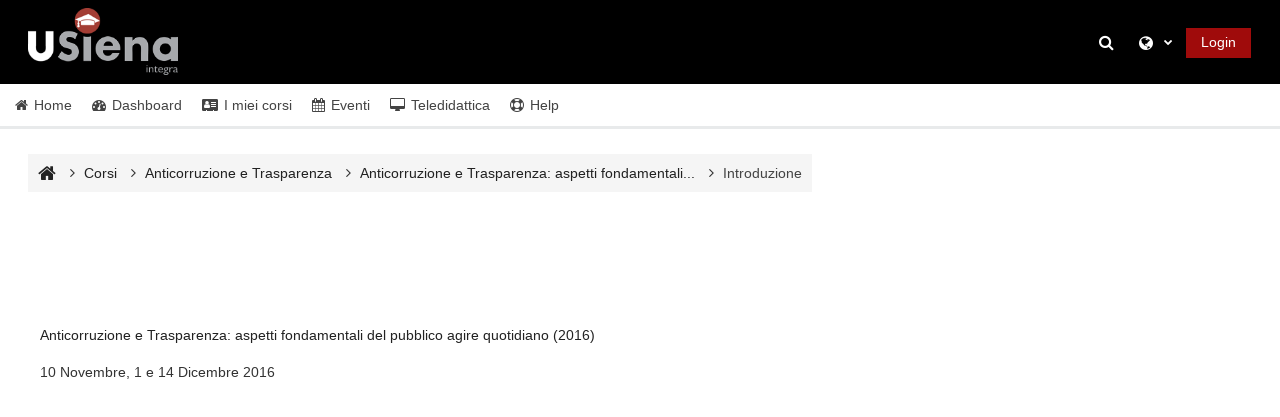

--- FILE ---
content_type: text/html; charset=utf-8
request_url: https://elearning.unisi.it/course/info.php?id=1071
body_size: 11171
content:
<!DOCTYPE html>

<html  dir="ltr" lang="it" xml:lang="it">
<head>
    <title>Riassunto di Anticorruzione e Trasparenza: aspetti fondamentali del pubblico agire quotidiano (2016) | USiena integra</title>
    <link rel="shortcut icon" href="https://elearning.unisi.it/pluginfile.php/1/core_admin/favicon/64x64/1767967623/USienaIntegraLogoMini.png" />
    <meta http-equiv="Content-Type" content="text/html; charset=utf-8" />
<meta name="keywords" content="moodle, Riassunto di Anticorruzione e Trasparenza: aspetti fondamentali del pubblico agire quotidiano (2016) | USiena integra" />
<link rel="stylesheet" type="text/css" href="https://elearning.unisi.it/theme/yui_combo.php?rollup/3.17.2/yui-moodlesimple-min.css" /><script id="firstthemesheet" type="text/css">/** Required in order to fix style inclusion problems in IE with YUI **/</script><link rel="stylesheet" type="text/css" href="https://elearning.unisi.it/theme/styles.php/adaptable/1767967623_1713549077/all" />
<script>
//<![CDATA[
var M = {}; M.yui = {};
M.pageloadstarttime = new Date();
M.cfg = {"wwwroot":"https:\/\/elearning.unisi.it","homeurl":{},"sesskey":"kbhocjGDqZ","sessiontimeout":"7200","sessiontimeoutwarning":1200,"themerev":"1767967623","slasharguments":1,"theme":"adaptable","iconsystemmodule":"core\/icon_system_fontawesome","jsrev":"1767967623","admin":"admin","svgicons":true,"usertimezone":"Europa\/Roma","language":"it","courseId":1071,"courseContextId":58969,"contextid":58969,"contextInstanceId":1071,"langrev":1768965130,"templaterev":"1767967623"};var yui1ConfigFn = function(me) {if(/-skin|reset|fonts|grids|base/.test(me.name)){me.type='css';me.path=me.path.replace(/\.js/,'.css');me.path=me.path.replace(/\/yui2-skin/,'/assets/skins/sam/yui2-skin')}};
var yui2ConfigFn = function(me) {var parts=me.name.replace(/^moodle-/,'').split('-'),component=parts.shift(),module=parts[0],min='-min';if(/-(skin|core)$/.test(me.name)){parts.pop();me.type='css';min=''}
if(module){var filename=parts.join('-');me.path=component+'/'+module+'/'+filename+min+'.'+me.type}else{me.path=component+'/'+component+'.'+me.type}};
YUI_config = {"debug":false,"base":"https:\/\/elearning.unisi.it\/lib\/yuilib\/3.17.2\/","comboBase":"https:\/\/elearning.unisi.it\/theme\/yui_combo.php?","combine":true,"filter":null,"insertBefore":"firstthemesheet","groups":{"yui2":{"base":"https:\/\/elearning.unisi.it\/lib\/yuilib\/2in3\/2.9.0\/build\/","comboBase":"https:\/\/elearning.unisi.it\/theme\/yui_combo.php?","combine":true,"ext":false,"root":"2in3\/2.9.0\/build\/","patterns":{"yui2-":{"group":"yui2","configFn":yui1ConfigFn}}},"moodle":{"name":"moodle","base":"https:\/\/elearning.unisi.it\/theme\/yui_combo.php?m\/1767967623\/","combine":true,"comboBase":"https:\/\/elearning.unisi.it\/theme\/yui_combo.php?","ext":false,"root":"m\/1767967623\/","patterns":{"moodle-":{"group":"moodle","configFn":yui2ConfigFn}},"filter":null,"modules":{"moodle-core-popuphelp":{"requires":["moodle-core-tooltip"]},"moodle-core-dragdrop":{"requires":["base","node","io","dom","dd","event-key","event-focus","moodle-core-notification"]},"moodle-core-languninstallconfirm":{"requires":["base","node","moodle-core-notification-confirm","moodle-core-notification-alert"]},"moodle-core-blocks":{"requires":["base","node","io","dom","dd","dd-scroll","moodle-core-dragdrop","moodle-core-notification"]},"moodle-core-handlebars":{"condition":{"trigger":"handlebars","when":"after"}},"moodle-core-maintenancemodetimer":{"requires":["base","node"]},"moodle-core-event":{"requires":["event-custom"]},"moodle-core-tooltip":{"requires":["base","node","io-base","moodle-core-notification-dialogue","json-parse","widget-position","widget-position-align","event-outside","cache-base"]},"moodle-core-actionmenu":{"requires":["base","event","node-event-simulate"]},"moodle-core-chooserdialogue":{"requires":["base","panel","moodle-core-notification"]},"moodle-core-lockscroll":{"requires":["plugin","base-build"]},"moodle-core-formchangechecker":{"requires":["base","event-focus","moodle-core-event"]},"moodle-core-notification":{"requires":["moodle-core-notification-dialogue","moodle-core-notification-alert","moodle-core-notification-confirm","moodle-core-notification-exception","moodle-core-notification-ajaxexception"]},"moodle-core-notification-dialogue":{"requires":["base","node","panel","escape","event-key","dd-plugin","moodle-core-widget-focusafterclose","moodle-core-lockscroll"]},"moodle-core-notification-alert":{"requires":["moodle-core-notification-dialogue"]},"moodle-core-notification-confirm":{"requires":["moodle-core-notification-dialogue"]},"moodle-core-notification-exception":{"requires":["moodle-core-notification-dialogue"]},"moodle-core-notification-ajaxexception":{"requires":["moodle-core-notification-dialogue"]},"moodle-core_availability-form":{"requires":["base","node","event","event-delegate","panel","moodle-core-notification-dialogue","json"]},"moodle-backup-backupselectall":{"requires":["node","event","node-event-simulate","anim"]},"moodle-backup-confirmcancel":{"requires":["node","node-event-simulate","moodle-core-notification-confirm"]},"moodle-course-management":{"requires":["base","node","io-base","moodle-core-notification-exception","json-parse","dd-constrain","dd-proxy","dd-drop","dd-delegate","node-event-delegate"]},"moodle-course-util":{"requires":["node"],"use":["moodle-course-util-base"],"submodules":{"moodle-course-util-base":{},"moodle-course-util-section":{"requires":["node","moodle-course-util-base"]},"moodle-course-util-cm":{"requires":["node","moodle-course-util-base"]}}},"moodle-course-categoryexpander":{"requires":["node","event-key"]},"moodle-course-dragdrop":{"requires":["base","node","io","dom","dd","dd-scroll","moodle-core-dragdrop","moodle-core-notification","moodle-course-coursebase","moodle-course-util"]},"moodle-form-passwordunmask":{"requires":[]},"moodle-form-shortforms":{"requires":["node","base","selector-css3","moodle-core-event"]},"moodle-form-dateselector":{"requires":["base","node","overlay","calendar"]},"moodle-question-chooser":{"requires":["moodle-core-chooserdialogue"]},"moodle-question-preview":{"requires":["base","dom","event-delegate","event-key","core_question_engine"]},"moodle-question-searchform":{"requires":["base","node"]},"moodle-availability_completion-form":{"requires":["base","node","event","moodle-core_availability-form"]},"moodle-availability_date-form":{"requires":["base","node","event","io","moodle-core_availability-form"]},"moodle-availability_grade-form":{"requires":["base","node","event","moodle-core_availability-form"]},"moodle-availability_group-form":{"requires":["base","node","event","moodle-core_availability-form"]},"moodle-availability_grouping-form":{"requires":["base","node","event","moodle-core_availability-form"]},"moodle-availability_profile-form":{"requires":["base","node","event","moodle-core_availability-form"]},"moodle-mod_assign-history":{"requires":["node","transition"]},"moodle-mod_attendance-groupfilter":{"requires":["base","node"]},"moodle-mod_customcert-rearrange":{"requires":["dd-delegate","dd-drag"]},"moodle-mod_quiz-dragdrop":{"requires":["base","node","io","dom","dd","dd-scroll","moodle-core-dragdrop","moodle-core-notification","moodle-mod_quiz-quizbase","moodle-mod_quiz-util-base","moodle-mod_quiz-util-page","moodle-mod_quiz-util-slot","moodle-course-util"]},"moodle-mod_quiz-quizbase":{"requires":["base","node"]},"moodle-mod_quiz-modform":{"requires":["base","node","event"]},"moodle-mod_quiz-autosave":{"requires":["base","node","event","event-valuechange","node-event-delegate","io-form"]},"moodle-mod_quiz-questionchooser":{"requires":["moodle-core-chooserdialogue","moodle-mod_quiz-util","querystring-parse"]},"moodle-mod_quiz-toolboxes":{"requires":["base","node","event","event-key","io","moodle-mod_quiz-quizbase","moodle-mod_quiz-util-slot","moodle-core-notification-ajaxexception"]},"moodle-mod_quiz-util":{"requires":["node","moodle-core-actionmenu"],"use":["moodle-mod_quiz-util-base"],"submodules":{"moodle-mod_quiz-util-base":{},"moodle-mod_quiz-util-slot":{"requires":["node","moodle-mod_quiz-util-base"]},"moodle-mod_quiz-util-page":{"requires":["node","moodle-mod_quiz-util-base"]}}},"moodle-message_airnotifier-toolboxes":{"requires":["base","node","io"]},"moodle-filter_glossary-autolinker":{"requires":["base","node","io-base","json-parse","event-delegate","overlay","moodle-core-event","moodle-core-notification-alert","moodle-core-notification-exception","moodle-core-notification-ajaxexception"]},"moodle-filter_mathjaxloader-loader":{"requires":["moodle-core-event"]},"moodle-editor_atto-editor":{"requires":["node","transition","io","overlay","escape","event","event-simulate","event-custom","node-event-html5","node-event-simulate","yui-throttle","moodle-core-notification-dialogue","moodle-core-notification-confirm","moodle-editor_atto-rangy","handlebars","timers","querystring-stringify"]},"moodle-editor_atto-plugin":{"requires":["node","base","escape","event","event-outside","handlebars","event-custom","timers","moodle-editor_atto-menu"]},"moodle-editor_atto-menu":{"requires":["moodle-core-notification-dialogue","node","event","event-custom"]},"moodle-editor_atto-rangy":{"requires":[]},"moodle-report_eventlist-eventfilter":{"requires":["base","event","node","node-event-delegate","datatable","autocomplete","autocomplete-filters"]},"moodle-report_loglive-fetchlogs":{"requires":["base","event","node","io","node-event-delegate"]},"moodle-gradereport_history-userselector":{"requires":["escape","event-delegate","event-key","handlebars","io-base","json-parse","moodle-core-notification-dialogue"]},"moodle-qbank_editquestion-chooser":{"requires":["moodle-core-chooserdialogue"]},"moodle-tool_capability-search":{"requires":["base","node"]},"moodle-tool_lp-dragdrop-reorder":{"requires":["moodle-core-dragdrop"]},"moodle-tool_monitor-dropdown":{"requires":["base","event","node"]},"moodle-assignfeedback_editpdf-editor":{"requires":["base","event","node","io","graphics","json","event-move","event-resize","transition","querystring-stringify-simple","moodle-core-notification-dialog","moodle-core-notification-alert","moodle-core-notification-warning","moodle-core-notification-exception","moodle-core-notification-ajaxexception"]},"moodle-atto_accessibilitychecker-button":{"requires":["color-base","moodle-editor_atto-plugin"]},"moodle-atto_accessibilityhelper-button":{"requires":["moodle-editor_atto-plugin"]},"moodle-atto_align-button":{"requires":["moodle-editor_atto-plugin"]},"moodle-atto_bold-button":{"requires":["moodle-editor_atto-plugin"]},"moodle-atto_charmap-button":{"requires":["moodle-editor_atto-plugin"]},"moodle-atto_clear-button":{"requires":["moodle-editor_atto-plugin"]},"moodle-atto_collapse-button":{"requires":["moodle-editor_atto-plugin"]},"moodle-atto_emojipicker-button":{"requires":["moodle-editor_atto-plugin"]},"moodle-atto_emoticon-button":{"requires":["moodle-editor_atto-plugin"]},"moodle-atto_equation-button":{"requires":["moodle-editor_atto-plugin","moodle-core-event","io","event-valuechange","tabview","array-extras"]},"moodle-atto_h5p-button":{"requires":["moodle-editor_atto-plugin"]},"moodle-atto_html-codemirror":{"requires":["moodle-atto_html-codemirror-skin"]},"moodle-atto_html-button":{"requires":["promise","moodle-editor_atto-plugin","moodle-atto_html-beautify","moodle-atto_html-codemirror","event-valuechange"]},"moodle-atto_html-beautify":{},"moodle-atto_image-button":{"requires":["moodle-editor_atto-plugin"]},"moodle-atto_indent-button":{"requires":["moodle-editor_atto-plugin"]},"moodle-atto_italic-button":{"requires":["moodle-editor_atto-plugin"]},"moodle-atto_link-button":{"requires":["moodle-editor_atto-plugin"]},"moodle-atto_managefiles-usedfiles":{"requires":["node","escape"]},"moodle-atto_managefiles-button":{"requires":["moodle-editor_atto-plugin"]},"moodle-atto_media-button":{"requires":["moodle-editor_atto-plugin","moodle-form-shortforms"]},"moodle-atto_noautolink-button":{"requires":["moodle-editor_atto-plugin"]},"moodle-atto_orderedlist-button":{"requires":["moodle-editor_atto-plugin"]},"moodle-atto_panoptoltibutton-button":{"requires":["moodle-editor_atto-plugin"]},"moodle-atto_recordrtc-button":{"requires":["moodle-editor_atto-plugin","moodle-atto_recordrtc-recording"]},"moodle-atto_recordrtc-recording":{"requires":["moodle-atto_recordrtc-button"]},"moodle-atto_rtl-button":{"requires":["moodle-editor_atto-plugin"]},"moodle-atto_strike-button":{"requires":["moodle-editor_atto-plugin"]},"moodle-atto_subscript-button":{"requires":["moodle-editor_atto-plugin"]},"moodle-atto_superscript-button":{"requires":["moodle-editor_atto-plugin"]},"moodle-atto_table-button":{"requires":["moodle-editor_atto-plugin","moodle-editor_atto-menu","event","event-valuechange"]},"moodle-atto_title-button":{"requires":["moodle-editor_atto-plugin"]},"moodle-atto_underline-button":{"requires":["moodle-editor_atto-plugin"]},"moodle-atto_undo-button":{"requires":["moodle-editor_atto-plugin"]},"moodle-atto_unorderedlist-button":{"requires":["moodle-editor_atto-plugin"]}}},"gallery":{"name":"gallery","base":"https:\/\/elearning.unisi.it\/lib\/yuilib\/gallery\/","combine":true,"comboBase":"https:\/\/elearning.unisi.it\/theme\/yui_combo.php?","ext":false,"root":"gallery\/1767967623\/","patterns":{"gallery-":{"group":"gallery"}}}},"modules":{"core_filepicker":{"name":"core_filepicker","fullpath":"https:\/\/elearning.unisi.it\/lib\/javascript.php\/1767967623\/repository\/filepicker.js","requires":["base","node","node-event-simulate","json","async-queue","io-base","io-upload-iframe","io-form","yui2-treeview","panel","cookie","datatable","datatable-sort","resize-plugin","dd-plugin","escape","moodle-core_filepicker","moodle-core-notification-dialogue"]},"core_comment":{"name":"core_comment","fullpath":"https:\/\/elearning.unisi.it\/lib\/javascript.php\/1767967623\/comment\/comment.js","requires":["base","io-base","node","json","yui2-animation","overlay","escape"]},"mathjax":{"name":"mathjax","fullpath":"https:\/\/cdn.jsdelivr.net\/npm\/mathjax@2.7.9\/MathJax.js?delayStartupUntil=configured"}}};
M.yui.loader = {modules: {}};

//]]>
</script>

<meta name="apple-itunes-app" content="app-id=633359593">

<style>
/* LOGO */
#page-header{min-height:auto;}
#logocontainer{
height:auto;
width:auto;
}
#logo{width: 150px;}

/* INIZIO BOTTONI FRONTPAGE */
a.front_page_cat {
  background-color: #9f0b0b;
  width: 100%!important;
}

a.colore_economia{background-color:#febf4d;}
a.colore_culturali{background-color:#e1b7dd;}
a.colore_medicina{background-color:#c85e84;}
a.colore_ambiente{background-color:#77bd75;}
a.colore_fisica{background-color:#3788bf;}
a.colore_generale{background-color:#aaaaaa;}

a.front_page_cat {
  /* float: left; */
  margin-top: 5px!important;
  padding-top: 5px;
  padding-left: 10px;
  padding-bottom: 5px;
  text-decoration: none;
  color: #FFF;
  font-weight: bold;
  box-shadow: 2px 2px 2px #888;

  /* flex: 1 1 auto; */
}


#homepage_usiena{
    width:100%;
    color:white!important;
}



#homepage_usiena #row_banner{
    padding:1em;
    
    
    display:flex;
    flex-direction: row;
    flex-wrap: wrap;
    justify-content: space-between;
    column-gap: 0px;
}

#homepage_usiena #row_bottoni {
    display:flex;
    flex-direction: row;
    flex-wrap: wrap;
    justify-content: space-between;
    column-gap: 10px;
}

#homepage_usiena .unisi_banner_block{
    text-align:center;
    padding-left:0.5em;
    padding-bottom:1em;
    background-color:#333;
    text-align:center;
    flex-grow: 1;
    flex-shrink: 1;
    flex-basis: 49%;
    display: flex;
    flex-direction: column;
    justify-content: space-between;
    align-items: center;
    min-width: 20em;
}
#homepage_usiena .unisi_banner_block h3{
    color:white;;
}
#homepage_usiena .unisi_banner_block .submit{
    margin-top:1em;
    background-color:#9f0b0b;
    padding:0.4rem 1rem;
    color:white;
    width: 50%;
}

#homepage_usiena .bottoni_block{
    min-width:29.5em;

    display:flex;
    flex-direction: column;

    flex-grow: 1;
    flex-shrink: 1;
    flex-basis: 49%;

}
/* FINE BOTTONI FRONTPAGE */

</style>
    <meta name="viewport" content="width=device-width, initial-scale=1.0">

    <!-- Twitter Card data -->
    <meta name="twitter:card" value="summary">
    <meta name="twitter:site" value="USiena integra">
    <meta name="twitter:title" value="Riassunto di Anticorruzione e Trasparenza: aspetti fondamentali del pubblico agire quotidiano (2016) | USiena integra">

    <!-- Open Graph data -->
    <meta property="og:title" content="Riassunto di Anticorruzione e Trasparenza: aspetti fondamentali del pubblico agire quotidiano (2016) | USiena integra">
    <meta property="og:type" content="website" />
    <meta property="og:url" content="">
    <meta name="og:site_name" value="USiena integra">

    <!-- Chrome, Firefox OS and Opera on Android topbar color -->
    <meta name="theme-color" content="#222222">

    <!-- Windows Phone topbar color -->
    <meta name="msapplication-navbutton-color" content="#222222">

    <!-- iOS Safari topbar color -->
    <meta name="apple-mobile-web-app-status-bar-style" content="#222222">

</head><body  id="page-course-info" class="format-topics  path-course chrome dir-ltr lang-it yui-skin-sam yui3-skin-sam elearning-unisi-it pagelayout-incourse course-1071 context-58969 category-153 notloggedin theme_adaptable two-column  fullin header-style2 showblockicons standard responsivesectionnav"><div>
    <a class="sr-only sr-only-focusable" href="#maincontent">Vai al contenuto principale</a>
</div><script src="https://elearning.unisi.it/lib/javascript.php/1767967623/lib/polyfills/polyfill.js"></script>
<script src="https://elearning.unisi.it/theme/yui_combo.php?rollup/3.17.2/yui-moodlesimple-min.js"></script><script src="https://elearning.unisi.it/theme/jquery.php/core/jquery-3.6.1.min.js"></script>
<script src="https://elearning.unisi.it/theme/jquery.php/theme_adaptable/pace-min.js"></script>
<script src="https://elearning.unisi.it/theme/jquery.php/theme_adaptable/jquery-flexslider-min.js"></script>
<script src="https://elearning.unisi.it/theme/jquery.php/theme_adaptable/tickerme.js"></script>
<script src="https://elearning.unisi.it/theme/jquery.php/theme_adaptable/jquery-easing-min.js"></script>
<script src="https://elearning.unisi.it/theme/jquery.php/theme_adaptable/adaptable_v2_1_1_2.js"></script>
<script src="https://elearning.unisi.it/lib/javascript.php/1767967623/lib/javascript-static.js"></script>
<script>
//<![CDATA[
document.body.className += ' jsenabled';
//]]>
</script>


<script>
// TMP TURNITIN FIX
    document.addEventListener('DOMContentLoaded', function() {
      // trova il link “all” (qualunque host)/theme/styles.php/adaptable/.../all
      const allLink = document.querySelector(
        'link[rel="stylesheet"][href*="/theme/styles.php/adaptable/"][href$="/all"]'
      );
      // trova il link di FontAwesome
      const faLink = document.querySelector(
        'link[rel="stylesheet"][href*="/mod/turnitintooltwo/css/fontawesome.min.css"]'
      );
    
      if (allLink && faLink) {
        // sposta faLink subito prima di allLink
        allLink.parentNode.insertBefore(faLink, allLink);
      }
    });
</script><div id="page-wrapper"><header id="adaptable-page-header-wrapper">
    <div id="header2" class="above-header container">
        <div class="row">
            <div class="d-none d-lg-block col-lg-6">
                <div class="d-flex justify-content-start align-items-center h-100 bd-highlight">
                    <div class="pb-2 pr-3 pt-2 bd-highlight d-none d-lg-inline-block"><img src=//elearning.unisi.it/pluginfile.php/1/theme_adaptable/logo/1767967623/USiena_integra_logo.png id="logo" alt="Logo"></div>
                    
                    <div id="course-header">
                        
                    </div>
                </div>
            </div>

            <div class="col-lg-6 pr-0 my-auto">
                <nav class="navbar navbar-expand btco-hover-menu">
                    <button class="navbar-toggler nav-link aabtn d-block d-lg-none px-1 my-1 border-0" data-toggler="drawers" data-action="toggle" data-target="theme_adaptable-drawers-primary">
                        <span aria-hidden="true" class="fa fa-bars"></span>
                        <span class="sr-only">Pannello laterale</span>
                    </button>
                    <div class="collapse navbar-collapse">
                        <ul class="navbar-nav ml-auto">

                            <li class="nav-item navbarsearchsocial mx-md-1 my-auto">
                                <div id="searchinput-navbar-69708e8fccd3a69708e8fc902523" class="simplesearchform">
    <div class="collapse" id="searchform-navbar">
        <form autocomplete="off" action="https://elearning.unisi.it/course/search.php" method="get" accept-charset="utf-8" class="mform form-inline searchform-navbar">
                <input type="hidden" name="context" value="58969">
            <div class="input-group">
                <label for="searchinput-69708e8fccd3a69708e8fc902523">
                    <span class="sr-only">cerca corsi</span>
                </label>
                    <input type="text"
                       id="searchinput-69708e8fccd3a69708e8fc902523"
                       class="form-control withclear"
                       placeholder="cerca corsi"
                       aria-label="cerca corsi"
                       name="q"
                       data-region="input"
                       autocomplete="off"
                    >
                    <a class="btn btn-close"
                        data-action="closesearch"
                        data-toggle="collapse"
                        href="#searchform-navbar"
                        role="button"
                    >
                        <i class="icon fa fa-times fa-fw " aria-hidden="true"  ></i>
                        <span class="sr-only">Chiudi</span>
                    </a>
                <div class="input-group-append">
                    <button type="submit" class="btn btn-submit" data-action="submit">
                        <i class="icon fa fa-search fa-fw " aria-hidden="true"  ></i>
                        <span class="sr-only">cerca corsi</span>
                    </button>
                </div>
            </div>
        </form>
    </div>
    <a
        class="btn btn-open rounded-0 nav-link"
        data-toggle="collapse"
        data-action="opensearch"
        href="#searchform-navbar"
        role="button"
        aria-expanded="false"
        aria-controls="searchform-navbar"
        title="Attiva/disattiva input di ricerca"
    >
        <i class="icon fa fa-search fa-fw " aria-hidden="true"  ></i>
        <span class="sr-only">Attiva/disattiva input di ricerca</span>
    </a>
</div>
                            </li>


                            <li id="nav-popover-container" class="my-auto mx-1 d-flex">
                                
                            </li>

                                <li class="nav-item dropdown my-auto"><a href="https://elearning.unisi.it/course/info.php?id=1071" class="nav-link dropdown-toggle my-auto" role="button" id="langmenu0" aria-haspopup="true" aria-expanded="false" aria-controls="dropdownlangmenu0" data-target="https://elearning.unisi.it/course/info.php?id=1071" data-toggle="dropdown" title="Lingua"><i class="icon fa fa-globe fa-lg"></i><span class="langdesc"></span></a><ul role="menu" class="dropdown-menu" id="dropdownlangmenu0" aria-labelledby="langmenu0"><li><a title="English ‎(en)‎" class="dropdown-item" href="https://elearning.unisi.it/course/info.php?id=1071&amp;lang=en">English ‎(en)‎</a></li><li><a title="Español - Internacional ‎(es)‎" class="dropdown-item" href="https://elearning.unisi.it/course/info.php?id=1071&amp;lang=es">Español - Internacional ‎(es)‎</a></li><li><a title="Français ‎(fr)‎" class="dropdown-item" href="https://elearning.unisi.it/course/info.php?id=1071&amp;lang=fr">Français ‎(fr)‎</a></li><li><a title="Italiano ‎(it)‎" class="dropdown-item" href="https://elearning.unisi.it/course/info.php?id=1071&amp;lang=it">Italiano ‎(it)‎</a></li></ul></li>

                            

                            <li class="nav-item"><a class="btn-login d-inline-block" href="https://elearning.unisi.it/login/index.php">Login</a></li>
                        </ul>
                    </div>
                </nav>
            </div>
        </div>
    </div>

        <div id="main-navbar" class="d-none d-lg-block">
            <div class="container">
                <div class="row">
                    <div class="col-12 p-0">
                        <div class="navbar navbar-expand btco-hover-menu">
                            <nav aria-label="Site links">
                                <ul class="navbar-nav">
                                    
                                        <li class="nav-item"><a class="nav-link" href="https://elearning.unisi.it/?redirect=0"><i class='fa fa-home' aria-hidden='true'/>&nbsp;</i>Home</a></li><li class="nav-item"><a class="nav-link" href="https://elearning.unisi.it/my/index.php"><i class='fa fa-dashboard' aria-hidden='true'>&nbsp;</i>Dashboard</a></li><li class="nav-item"><a class="nav-link" href="https://elearning.unisi.it/my/courses.php"><i class='fa fa-address-card' aria-hidden='true'>&nbsp;</i>I miei corsi</a></li><li class="nav-item"><a class="nav-link" href="https://elearning.unisi.it/calendar/view.php"><i class='fa fa-calendar' aria-hidden='true'>&nbsp;</i>Eventi</a></li><li class="nav-item dropdown my-auto"><a href="#" class="nav-link dropdown-toggle my-auto" role="button" id="0" aria-haspopup="true" aria-expanded="false" aria-controls="dropdown0" data-target="#" data-toggle="dropdown"><i class="fa fa-desktop">&nbsp;</i>Teledidattica</a><ul role="menu" class="dropdown-menu" id="dropdown0" aria-labelledby="0"><li><a class="dropdown-item" href="https://sites.google.com/unisi.it/didattica-digitale/progetto-teledidattica">Progetto Usiena integra</a></li><li><a class="dropdown-item" href="http://aule.unisi.it/">Calendari Teledidattica</a></li><li><a class="dropdown-item" href="http://elearning.unisi.it/moodle/mod/page/view.php?id=38469">Progetto COIL</a></li></ul></li><li class="nav-item dropdown my-auto"><a href="#" class="nav-link dropdown-toggle my-auto" role="button" id="0" aria-haspopup="true" aria-expanded="false" aria-controls="dropdown0" data-target="#" data-toggle="dropdown"><i class="fa fa-life-ring" aria-hidden="true">&nbsp;</i>Help</a><ul role="menu" class="dropdown-menu" id="dropdown0" aria-labelledby="0"><li><a class="dropdown-item" href="https://form.asana.com/?k=3lA42Mdl-4-HXfmqYdYpAg&amp;d=1202547313349343">Richiedi supporto</a></li><li><a class="dropdown-item" href="https://elearning.unisi.it/course/view.php?id=72">Linee guida e tutorial</a></li></ul></li>
                                    
                                </ul>
                            </nav>
        
                            <ul class="navbar-nav ml-auto d-flex flex-wrap">
        
        
        
                            </ul>
                        </div>
                    </div>
                </div>
            </div>
        </div>

</header>


<div  class="drawer drawer-left drawer-primary d-print-none not-initialized" data-region="fixed-drawer" id="theme_adaptable-drawers-primary" data-preference="" data-state="show-drawer-primary" data-forceopen="0" data-close-on-resize="1">
    <div class="drawerheader">
        <button
            class="btn drawertoggle icon-no-margin hidden"
            data-toggler="drawers"
            data-action="closedrawer"
            data-target="theme_adaptable-drawers-primary"
            data-toggle="tooltip"
            data-placement="right"
            title="Chiudi cassetto"
        >
            <i class="icon fa fa-times fa-fw " aria-hidden="true"  ></i>
        </button>
    </div>
    <div class="drawercontent drag-container" data-usertour="scroller">
                <div class="list-group">
                <a href="https://elearning.unisi.it/?redirect=0" class="list-group-item list-group-item-action" >
                    <i class="fa fa-home"></i> Home
                </a>
                <a href="https://elearning.unisi.it/my/index.php" class="list-group-item list-group-item-action" >
                    <i class="fa fa-dashboard"> </i>Dashboard
                </a>
                <a href="https://elearning.unisi.it/my/courses.php" class="list-group-item list-group-item-action" >
                    <i class="fa fa-address-card"> </i>I miei corsi
                </a>
                <a href="https://elearning.unisi.it/calendar/view.php" class="list-group-item list-group-item-action" >
                    <i class="fa fa-calendar"> </i>Eventi
                </a>
                <a id="drop-down-15" href="#" class="list-group-item list-group-item-action icons-collapse-expand collapsed d-flex" data-toggle="collapse" data-target="#drop-down-menu-15" aria-expanded="false" aria-controls="drop-down-menu-15">
                    <i class="fa fa-desktop"> </i>Teledidattica
                    <span class="ml-auto expanded-icon icon-no-margin mx-2">
                        <i class="icon fa fa-caret-down fa-fw " aria-hidden="true"  ></i>
                        <span class="sr-only">
                            Minimizza
                        </span>
                    </span>
                    <span class="ml-auto collapsed-icon icon-no-margin mx-2">
                        <i class="icon fa fa-caret-right fa-fw " aria-hidden="true"  ></i>
                        <span class="sr-only">
                            Espandi
                        </span>
                    </span>
                </a>
                <div class="collapse list-group-item p-0 border-0" role="menu" id="drop-down-menu-15" aria-labelledby="drop-down-15">
                            <a href="https://sites.google.com/unisi.it/didattica-digitale/progetto-teledidattica" class="list-group-item list-group-item-action" >
                                Progetto Usiena integra
                            </a>
                            <a href="http://aule.unisi.it/" class="list-group-item list-group-item-action" >
                                Calendari Teledidattica
                            </a>
                            <a href="http://elearning.unisi.it/moodle/mod/page/view.php?id=38469" class="list-group-item list-group-item-action" >
                                Progetto COIL
                            </a>
                </div>
                <a id="drop-down-20" href="#" class="list-group-item list-group-item-action icons-collapse-expand collapsed d-flex" data-toggle="collapse" data-target="#drop-down-menu-20" aria-expanded="false" aria-controls="drop-down-menu-20">
                    <i class="fa fa-life-ring"> </i>Help
                    <span class="ml-auto expanded-icon icon-no-margin mx-2">
                        <i class="icon fa fa-caret-down fa-fw " aria-hidden="true"  ></i>
                        <span class="sr-only">
                            Minimizza
                        </span>
                    </span>
                    <span class="ml-auto collapsed-icon icon-no-margin mx-2">
                        <i class="icon fa fa-caret-right fa-fw " aria-hidden="true"  ></i>
                        <span class="sr-only">
                            Espandi
                        </span>
                    </span>
                </a>
                <div class="collapse list-group-item p-0 border-0" role="menu" id="drop-down-menu-20" aria-labelledby="drop-down-20">
                            <a href="https://form.asana.com/?k=3lA42Mdl-4-HXfmqYdYpAg&amp;d=1202547313349343" class="list-group-item list-group-item-action" >
                                Richiedi supporto
                            </a>
                            <a href="https://elearning.unisi.it/course/view.php?id=72" class="list-group-item list-group-item-action" >
                                Linee guida e tutorial
                            </a>
                </div>
        </div>

    </div>
</div><div id="page" class=""><div class="drawer-toggles d-flex">
</div><div class="drawer-toggles d-flex">
</div><div id="maincontainer" class="container outercont"><div class="row"><div id="page-second-header" class="col-12 pt-3 pb-3 d-none d-md-flex">
    <div class="d-flex flex-fill flex-wrap align-items-center">
        <div id="page-navbar" class="mr-auto">
            <nav role="navigation" aria-label="Breadcrumb"><ol  class="breadcrumb d-none d-md-flex align-items-center"><li><a href="https://elearning.unisi.it/"><i title="Home" class="fa fa-home fa-lg"></i></a></li><span class="separator"><i class="fa-angle-right fa"></i></span><li><span itemscope="" itemtype="http://data-vocabulary.org/Breadcrumb"><a itemprop="url" href="https://elearning.unisi.it/course/index.php"><span itemprop="title">Corsi</span></a></span></li><span class="separator"><i class="fa-angle-right fa"></i></span><li><span itemscope="" itemtype="http://data-vocabulary.org/Breadcrumb"><a itemprop="url" href="https://elearning.unisi.it/course/index.php?categoryid=153"><span itemprop="title">Anticorruzione e Trasparenza</span></a></span></li><span class="separator"><i class="fa-angle-right fa"></i></span><li><span itemscope="" itemtype="http://data-vocabulary.org/Breadcrumb"><a itemprop="url" title="Anticorruzione e Trasparenza: aspetti fondamentali del pubblico agire quotidiano (2016)" href="https://elearning.unisi.it/course/view.php?id=1071"><span itemprop="title">Anticorruzione e Trasparenza: aspetti fondamentali...</span></a></span></li><span class="separator"><i class="fa-angle-right fa"></i></span><li><span tabindex="0">Introduzione</span></li></ol></nav>
        </div>
    </div>
</div></div><div id="page-content" class="row"><div id="region-main-box" class="col-12"><section id="region-main"><span class="notifications" id="user-notifications"></span><div class="secondary-navigation">
    <nav class="moremenu navigation">
        <ul id="moremenu--" role="menubar" class="nav more-nav ">
            <li role="none" class="nav-item dropdown dropdownmoremenu d-none" data-region="morebutton">
                <a class="dropdown-toggle nav-link " href="#" id="moremenu-dropdown-" role="menuitem" data-toggle="dropdown" aria-haspopup="true" aria-expanded="false" tabindex="-1">
                    Altro
                </a>
                <ul class="dropdown-menu dropdown-menu-left" data-region="moredropdown" aria-labelledby="moremenu-dropdown-" role="menu">
                </ul>
            </li>
        </ul>
    </nav>
</div><div role="main"><span id="maincontent"></span><div class="box generalbox info"><div class="coursebox clearfix" data-courseid="1071" data-type="1"><div class="info"><h3 class="coursename"><a class="aalink" href="https://elearning.unisi.it/course/view.php?id=1071">Anticorruzione e Trasparenza: aspetti fondamentali del pubblico agire quotidiano (2016)</a></h3><div class="moreinfo"></div></div><div class="content"><div class="d-flex"><div class="flex-grow-1"><div class="summary"><div class="no-overflow"><p>10 Novembre, 1 e 14 Dicembre 2016<br></p></div></div></div></div></div></div></div><br /><!-- Navbuttons start --><!-- No settings --><!-- Navbuttons end --></div></section></div></div></div><footer id="page-footer" class="d-none d-lg-block">
    <div id="course-footer"></div>
    
    <div class="info container2 clearfix">
        <div class="container">
            <div class="row">
                <div class="tool_usertours-resettourcontainer"></div>
                <div class="col-md-4 my-md-0 my-2"></div>
            </div>
            <div class="row">
                <div class="col-12 my-md-0 my-2">
                    
                </div>
            </div>
        </div>
    </div>
</footer>
<div id="back-to-top"><i class="fa fa-angle-up "></i></div>


</div>
</div>


<center><a target="_blank" style="color:black;" href="http://www.sba.unisi.it/privacy-e-cookie-policies">Privacy e Cookie Policies</a></center>
<script>

 /* no download video e width 80%*/
const video = document.querySelector("video");
if(video){
	video.addEventListener('contextmenu',function(e) {
		e.preventDefault();
		e.stopImmediatePropagation();
		return false; 
	});
	video.setAttribute("controls", true);
	video.setAttribute("controlsList", "nodownload");
	video.setAttribute("width", "80%");
}

/* disabilita il campo Codice identificativo del corso tranne che per l'amministratore */
var current_user = '' ;
var spanUserName= document.querySelector("#usermenu span");
if(spanUserName){
    var textProperty = 'textContent' in document ? 'textContent' : 'innerText';
    current_user = spanUserName[textProperty].trim();
}
if (current_user != 'Amministratore Utente'){
    const idnumberObj = document.querySelector("#id_idnumber");
    if(idnumberObj ){
        idnumberObj.setAttribute('disabled', true);
    }
}

</script>



<!-- BANNER AVVISI -->
<div id="div_banner_avvisi" data-attivo="false"
    style="
    /*display:block;*/
    display:none;
    z-index: 5000;
    position: fixed;
    top:0px;
    left:0px;
    width: 100%;
    background-color: black;
    color:white;
    padding:1em 3em;">

<p><strong>Attenzione</strong>: a causa delle operazioni di verifica e di bonifica dell’integrità dell’infrastruttura di rete di Ateneo potrebbero verificarsi malfunzionamenti della piattaforma.<br>
In particolare attualmente non è possibile :<br>
-creare nuovi corsi di I e II livello
</p>
<br>
<p><strong>Attention</strong>: Due to verification and cleansing operations regarding the integrity of the university network infrastructure, platform malfunctions may occur.<br>
In particular, it is currently not possible to:<br>
-Create new first and second level courses
</p>

<!--
<p><strong>Attenzione</strong>: a causa di un intervento di manutenzione 
<strong>dalle ore 18:00 del 19 Aprile alle 07:00 del 20 Aprile</strong> 
potrebbero verificarsi interruzioni del servizio.</p>
    
<p><strong>Attention</strong>: Due to maintenance work  
<strong>from 4:00 PM on 19 April to 05:00 AM on 20 April (UTC)</strong> 
service interruptions may occur.</p>
-->


<p style="width:100%;text-align:right;">
<a 
style="
    padding: 1em;
    background-color: #9f0b0b;
    border-radius: 20%;
    color: white;
"
href='#' onClick="toggle_banner_avvisi(false)"><b>OK</b></a>
</p>
</div>

<script>
const div_banner_avvisi = document.querySelector('#div_banner_avvisi');
const page = document.querySelector('#page-wrapper');
page .insertBefore(div_banner_avvisi , page .firstChild);

if(div_banner_avvisi.dataset.attivo == 'true'){
    let storag_json = localStorage.getItem('banner_avvisi_storage');
    let banner_avvisi_storage = JSON.parse( storag_json );
    if(!banner_avvisi_storage || banner_avvisi_storage.data != new Date().toISOString().substr(0, 10)){
        var data = new Date().toISOString().substr(0, 10);
        banner_avvisi_storage = {
            data: data,
            read: false
        };
        localStorage.setItem('banner_avvisi_storage', JSON.stringify(banner_avvisi_storage));
    }
    
    if(banner_avvisi_storage.read != true){
        toggle_banner_avvisi(true);
        banner_avvisi_storage.read = true;
        localStorage.setItem('banner_avvisi_storage', JSON.stringify(banner_avvisi_storage));
    }
}

function toggle_banner_avvisi(show){
    const div_banner_avvisi = document.querySelector('#div_banner_avvisi');
    if(show === true){
        div_banner_avvisi.style.display ='block';
    }else{
        div_banner_avvisi.style.display ='none';
    }
}
</script><script>
//<![CDATA[
var require = {
    baseUrl : 'https://elearning.unisi.it/lib/requirejs.php/1767967623/',
    // We only support AMD modules with an explicit define() statement.
    enforceDefine: true,
    skipDataMain: true,
    waitSeconds : 0,

    paths: {
        jquery: 'https://elearning.unisi.it/lib/javascript.php/1767967623/lib/jquery/jquery-3.6.1.min',
        jqueryui: 'https://elearning.unisi.it/lib/javascript.php/1767967623/lib/jquery/ui-1.13.2/jquery-ui.min',
        jqueryprivate: 'https://elearning.unisi.it/lib/javascript.php/1767967623/lib/requirejs/jquery-private'
    },

    // Custom jquery config map.
    map: {
      // '*' means all modules will get 'jqueryprivate'
      // for their 'jquery' dependency.
      '*': { jquery: 'jqueryprivate' },
      // Stub module for 'process'. This is a workaround for a bug in MathJax (see MDL-60458).
      '*': { process: 'core/first' },

      // 'jquery-private' wants the real jQuery module
      // though. If this line was not here, there would
      // be an unresolvable cyclic dependency.
      jqueryprivate: { jquery: 'jquery' }
    }
};

//]]>
</script>
<script src="https://elearning.unisi.it/lib/javascript.php/1767967623/lib/requirejs/require.min.js"></script>
<script>
//<![CDATA[
M.util.js_pending("core/first");
require(['core/first'], function() {
require(['core/prefetch'])
;
require(["media_videojs/loader"], function(loader) {
    loader.setUp('it');
});;
M.util.js_pending('theme_adaptable/adaptable'); require(['theme_adaptable/adaptable'], function(amd) {amd.init(); M.util.js_complete('theme_adaptable/adaptable');});;
M.util.js_pending('theme_adaptable/bsoptions'); require(['theme_adaptable/bsoptions'], function(amd) {amd.init({"stickynavbar":true}); M.util.js_complete('theme_adaptable/bsoptions');});;
M.util.js_pending('block_navigation/navblock'); require(['block_navigation/navblock'], function(amd) {amd.init("1159"); M.util.js_complete('block_navigation/navblock');});;
M.util.js_pending('block_settings/settingsblock'); require(['block_settings/settingsblock'], function(amd) {amd.init("1160", null); M.util.js_complete('block_settings/settingsblock');});;

require(
[
    'jquery',
],
function(
    $
) {
    var uniqid = "69708e8fccd3a69708e8fc902523";
    var container = $('#searchinput-navbar-' + uniqid);
    var opensearch = container.find('[data-action="opensearch"]');
    var input = container.find('[data-region="input"]');
    var submit = container.find('[data-action="submit"]');

    submit.on('click', function(e) {
        if (input.val() === '') {
            e.preventDefault();
        }
    });
    container.on('hidden.bs.collapse', function() {
        opensearch.removeClass('d-none');
        input.val('');
    });
    container.on('show.bs.collapse', function() {
        opensearch.addClass('d-none');
    });
    container.on('shown.bs.collapse', function() {
        input.focus();
    });
});
;

require(['theme_boost/drawers']);
;

    require(['core/moremenu'], function(moremenu) {
        moremenu(document.querySelector('#moremenu--'));
    });
;

    M.util.js_pending('theme_boost/loader');
    require(['theme_boost/loader', 'theme_boost/drawer'], function(Loader, Drawer) {
        Drawer.init();
        M.util.js_complete('theme_boost/loader');
    });
;
M.util.js_pending('core/notification'); require(['core/notification'], function(amd) {amd.init(58969, []); M.util.js_complete('core/notification');});;
M.util.js_pending('core/log'); require(['core/log'], function(amd) {amd.setConfig({"level":"warn"}); M.util.js_complete('core/log');});;
M.util.js_pending('core/page_global'); require(['core/page_global'], function(amd) {amd.init(); M.util.js_complete('core/page_global');});;
M.util.js_pending('core/utility'); require(['core/utility'], function(amd) {M.util.js_complete('core/utility');});
    M.util.js_complete("core/first");
});
//]]>
</script>
<script>
//<![CDATA[
M.str = {"moodle":{"lastmodified":"Ultime modifiche","name":"Nome","error":"Errore","info":"Informazioni","yes":"S\u00ec","no":"No","viewallcourses":"Visualizza tutti i corsi","cancel":"Annulla","confirm":"Conferma","areyousure":"Sei sicuro?","closebuttontitle":"Chiudi","unknownerror":"Errore sconosciuto","file":"File","url":"URL","collapseall":"Minimizza tutto","expandall":"Espandi tutto"},"repository":{"type":"Tipo","size":"Dimensione","invalidjson":"Stringa JSON non valida","nofilesattached":"Non sono presenti file allegati","filepicker":"File picker","logout":"Logout","nofilesavailable":"Non sono presenti file","norepositoriesavailable":"Spiacente, nessuno dei repostory disponibili pu\u00f2 restituire file nel formato richiesto.","fileexistsdialogheader":"Il file esiste gi\u00e0","fileexistsdialog_editor":"Un file con lo stesso nome \u00e8 gi\u00e0 stato allegato al testo che stai modificando.","fileexistsdialog_filemanager":"Un file con lo stesso nome \u00e8 gi\u00e0 stato allegato","renameto":"Rinomina in \"{$a}\"","referencesexist":"Sono presenti {$a} link a questo file","select":"Scegli"},"admin":{"confirmdeletecomments":"Stai per eliminare commenti, sei sicuro ?","confirmation":"Conferma"},"debug":{"debuginfo":"Informazioni di debug","line":"Linea","stacktrace":"Stack trace"},"langconfig":{"labelsep":":\u00a0"}};
//]]>
</script>
<script>
//<![CDATA[
(function() {Y.use("moodle-filter_mathjaxloader-loader",function() {M.filter_mathjaxloader.configure({"mathjaxconfig":"\nMathJax.Hub.Config({\n    config: [\"Accessible.js\", \"Safe.js\"],\n    errorSettings: { message: [\"!\"] },\n    skipStartupTypeset: true,\n    messageStyle: \"none\"\n});\n","lang":"it"});
});
M.util.help_popups.setup(Y);
 M.util.js_pending('random69708e8fc902524'); Y.on('domready', function() { M.util.js_complete("init");  M.util.js_complete('random69708e8fc902524'); });
})();
//]]>
</script>





</body>
</html>